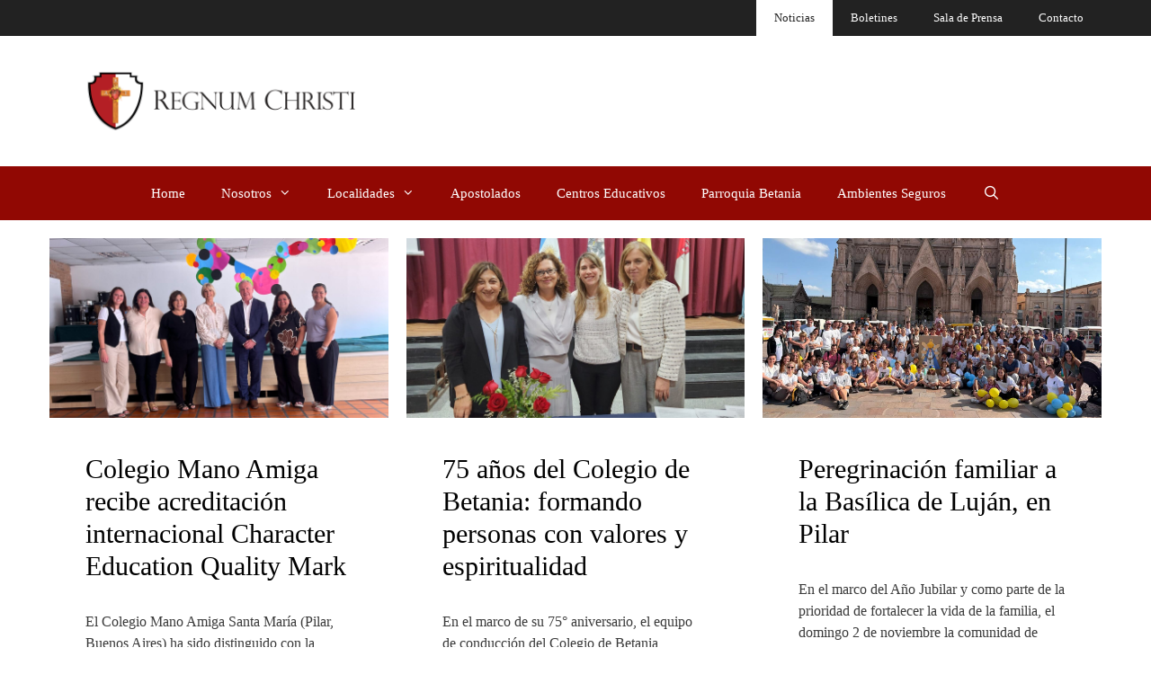

--- FILE ---
content_type: text/html; charset=UTF-8
request_url: https://www.regnumchristi.ar/noticias/
body_size: 15693
content:
<!DOCTYPE html>
<html lang="es">
<head>
	<meta charset="UTF-8">
	<title>Noticias &#8211; RC Argentina</title>
<meta name='robots' content='max-image-preview:large' />
<meta name="viewport" content="width=device-width, initial-scale=1"><link rel='dns-prefetch' href='//challenges.cloudflare.com' />
<link rel='dns-prefetch' href='//www.googletagmanager.com' />
<link rel="alternate" type="application/rss+xml" title="RC Argentina &raquo; Feed" href="https://www.regnumchristi.ar/feed/" />
<link rel="alternate" type="application/rss+xml" title="RC Argentina &raquo; Feed de los comentarios" href="https://www.regnumchristi.ar/comments/feed/" />
<link rel="alternate" type="text/calendar" title="RC Argentina &raquo; iCal Feed" href="https://www.regnumchristi.ar/eventos/?ical=1" />
<style id='wp-img-auto-sizes-contain-inline-css'>
img:is([sizes=auto i],[sizes^="auto," i]){contain-intrinsic-size:3000px 1500px}
/*# sourceURL=wp-img-auto-sizes-contain-inline-css */
</style>
<style id='wp-emoji-styles-inline-css'>

	img.wp-smiley, img.emoji {
		display: inline !important;
		border: none !important;
		box-shadow: none !important;
		height: 1em !important;
		width: 1em !important;
		margin: 0 0.07em !important;
		vertical-align: -0.1em !important;
		background: none !important;
		padding: 0 !important;
	}
/*# sourceURL=wp-emoji-styles-inline-css */
</style>
<link rel='stylesheet' id='wp-block-library-css' href='https://www.regnumchristi.ar/wp-includes/css/dist/block-library/style.min.css?ver=6.9' media='all' />
<style id='wp-block-heading-inline-css'>
h1:where(.wp-block-heading).has-background,h2:where(.wp-block-heading).has-background,h3:where(.wp-block-heading).has-background,h4:where(.wp-block-heading).has-background,h5:where(.wp-block-heading).has-background,h6:where(.wp-block-heading).has-background{padding:1.25em 2.375em}h1.has-text-align-left[style*=writing-mode]:where([style*=vertical-lr]),h1.has-text-align-right[style*=writing-mode]:where([style*=vertical-rl]),h2.has-text-align-left[style*=writing-mode]:where([style*=vertical-lr]),h2.has-text-align-right[style*=writing-mode]:where([style*=vertical-rl]),h3.has-text-align-left[style*=writing-mode]:where([style*=vertical-lr]),h3.has-text-align-right[style*=writing-mode]:where([style*=vertical-rl]),h4.has-text-align-left[style*=writing-mode]:where([style*=vertical-lr]),h4.has-text-align-right[style*=writing-mode]:where([style*=vertical-rl]),h5.has-text-align-left[style*=writing-mode]:where([style*=vertical-lr]),h5.has-text-align-right[style*=writing-mode]:where([style*=vertical-rl]),h6.has-text-align-left[style*=writing-mode]:where([style*=vertical-lr]),h6.has-text-align-right[style*=writing-mode]:where([style*=vertical-rl]){rotate:180deg}
/*# sourceURL=https://www.regnumchristi.ar/wp-includes/blocks/heading/style.min.css */
</style>
<style id='wp-block-paragraph-inline-css'>
.is-small-text{font-size:.875em}.is-regular-text{font-size:1em}.is-large-text{font-size:2.25em}.is-larger-text{font-size:3em}.has-drop-cap:not(:focus):first-letter{float:left;font-size:8.4em;font-style:normal;font-weight:100;line-height:.68;margin:.05em .1em 0 0;text-transform:uppercase}body.rtl .has-drop-cap:not(:focus):first-letter{float:none;margin-left:.1em}p.has-drop-cap.has-background{overflow:hidden}:root :where(p.has-background){padding:1.25em 2.375em}:where(p.has-text-color:not(.has-link-color)) a{color:inherit}p.has-text-align-left[style*="writing-mode:vertical-lr"],p.has-text-align-right[style*="writing-mode:vertical-rl"]{rotate:180deg}
/*# sourceURL=https://www.regnumchristi.ar/wp-includes/blocks/paragraph/style.min.css */
</style>
<style id='wp-block-quote-inline-css'>
.wp-block-quote{box-sizing:border-box;overflow-wrap:break-word}.wp-block-quote.is-large:where(:not(.is-style-plain)),.wp-block-quote.is-style-large:where(:not(.is-style-plain)){margin-bottom:1em;padding:0 1em}.wp-block-quote.is-large:where(:not(.is-style-plain)) p,.wp-block-quote.is-style-large:where(:not(.is-style-plain)) p{font-size:1.5em;font-style:italic;line-height:1.6}.wp-block-quote.is-large:where(:not(.is-style-plain)) cite,.wp-block-quote.is-large:where(:not(.is-style-plain)) footer,.wp-block-quote.is-style-large:where(:not(.is-style-plain)) cite,.wp-block-quote.is-style-large:where(:not(.is-style-plain)) footer{font-size:1.125em;text-align:right}.wp-block-quote>cite{display:block}
/*# sourceURL=https://www.regnumchristi.ar/wp-includes/blocks/quote/style.min.css */
</style>
<style id='global-styles-inline-css'>
:root{--wp--preset--aspect-ratio--square: 1;--wp--preset--aspect-ratio--4-3: 4/3;--wp--preset--aspect-ratio--3-4: 3/4;--wp--preset--aspect-ratio--3-2: 3/2;--wp--preset--aspect-ratio--2-3: 2/3;--wp--preset--aspect-ratio--16-9: 16/9;--wp--preset--aspect-ratio--9-16: 9/16;--wp--preset--color--black: #000000;--wp--preset--color--cyan-bluish-gray: #abb8c3;--wp--preset--color--white: #ffffff;--wp--preset--color--pale-pink: #f78da7;--wp--preset--color--vivid-red: #cf2e2e;--wp--preset--color--luminous-vivid-orange: #ff6900;--wp--preset--color--luminous-vivid-amber: #fcb900;--wp--preset--color--light-green-cyan: #7bdcb5;--wp--preset--color--vivid-green-cyan: #00d084;--wp--preset--color--pale-cyan-blue: #8ed1fc;--wp--preset--color--vivid-cyan-blue: #0693e3;--wp--preset--color--vivid-purple: #9b51e0;--wp--preset--color--contrast: var(--contrast);--wp--preset--color--contrast-2: var(--contrast-2);--wp--preset--color--contrast-3: var(--contrast-3);--wp--preset--color--base: var(--base);--wp--preset--color--base-2: var(--base-2);--wp--preset--color--base-3: var(--base-3);--wp--preset--color--accent: var(--accent);--wp--preset--gradient--vivid-cyan-blue-to-vivid-purple: linear-gradient(135deg,rgb(6,147,227) 0%,rgb(155,81,224) 100%);--wp--preset--gradient--light-green-cyan-to-vivid-green-cyan: linear-gradient(135deg,rgb(122,220,180) 0%,rgb(0,208,130) 100%);--wp--preset--gradient--luminous-vivid-amber-to-luminous-vivid-orange: linear-gradient(135deg,rgb(252,185,0) 0%,rgb(255,105,0) 100%);--wp--preset--gradient--luminous-vivid-orange-to-vivid-red: linear-gradient(135deg,rgb(255,105,0) 0%,rgb(207,46,46) 100%);--wp--preset--gradient--very-light-gray-to-cyan-bluish-gray: linear-gradient(135deg,rgb(238,238,238) 0%,rgb(169,184,195) 100%);--wp--preset--gradient--cool-to-warm-spectrum: linear-gradient(135deg,rgb(74,234,220) 0%,rgb(151,120,209) 20%,rgb(207,42,186) 40%,rgb(238,44,130) 60%,rgb(251,105,98) 80%,rgb(254,248,76) 100%);--wp--preset--gradient--blush-light-purple: linear-gradient(135deg,rgb(255,206,236) 0%,rgb(152,150,240) 100%);--wp--preset--gradient--blush-bordeaux: linear-gradient(135deg,rgb(254,205,165) 0%,rgb(254,45,45) 50%,rgb(107,0,62) 100%);--wp--preset--gradient--luminous-dusk: linear-gradient(135deg,rgb(255,203,112) 0%,rgb(199,81,192) 50%,rgb(65,88,208) 100%);--wp--preset--gradient--pale-ocean: linear-gradient(135deg,rgb(255,245,203) 0%,rgb(182,227,212) 50%,rgb(51,167,181) 100%);--wp--preset--gradient--electric-grass: linear-gradient(135deg,rgb(202,248,128) 0%,rgb(113,206,126) 100%);--wp--preset--gradient--midnight: linear-gradient(135deg,rgb(2,3,129) 0%,rgb(40,116,252) 100%);--wp--preset--font-size--small: 13px;--wp--preset--font-size--medium: 20px;--wp--preset--font-size--large: 36px;--wp--preset--font-size--x-large: 42px;--wp--preset--spacing--20: 0.44rem;--wp--preset--spacing--30: 0.67rem;--wp--preset--spacing--40: 1rem;--wp--preset--spacing--50: 1.5rem;--wp--preset--spacing--60: 2.25rem;--wp--preset--spacing--70: 3.38rem;--wp--preset--spacing--80: 5.06rem;--wp--preset--shadow--natural: 6px 6px 9px rgba(0, 0, 0, 0.2);--wp--preset--shadow--deep: 12px 12px 50px rgba(0, 0, 0, 0.4);--wp--preset--shadow--sharp: 6px 6px 0px rgba(0, 0, 0, 0.2);--wp--preset--shadow--outlined: 6px 6px 0px -3px rgb(255, 255, 255), 6px 6px rgb(0, 0, 0);--wp--preset--shadow--crisp: 6px 6px 0px rgb(0, 0, 0);}:where(.is-layout-flex){gap: 0.5em;}:where(.is-layout-grid){gap: 0.5em;}body .is-layout-flex{display: flex;}.is-layout-flex{flex-wrap: wrap;align-items: center;}.is-layout-flex > :is(*, div){margin: 0;}body .is-layout-grid{display: grid;}.is-layout-grid > :is(*, div){margin: 0;}:where(.wp-block-columns.is-layout-flex){gap: 2em;}:where(.wp-block-columns.is-layout-grid){gap: 2em;}:where(.wp-block-post-template.is-layout-flex){gap: 1.25em;}:where(.wp-block-post-template.is-layout-grid){gap: 1.25em;}.has-black-color{color: var(--wp--preset--color--black) !important;}.has-cyan-bluish-gray-color{color: var(--wp--preset--color--cyan-bluish-gray) !important;}.has-white-color{color: var(--wp--preset--color--white) !important;}.has-pale-pink-color{color: var(--wp--preset--color--pale-pink) !important;}.has-vivid-red-color{color: var(--wp--preset--color--vivid-red) !important;}.has-luminous-vivid-orange-color{color: var(--wp--preset--color--luminous-vivid-orange) !important;}.has-luminous-vivid-amber-color{color: var(--wp--preset--color--luminous-vivid-amber) !important;}.has-light-green-cyan-color{color: var(--wp--preset--color--light-green-cyan) !important;}.has-vivid-green-cyan-color{color: var(--wp--preset--color--vivid-green-cyan) !important;}.has-pale-cyan-blue-color{color: var(--wp--preset--color--pale-cyan-blue) !important;}.has-vivid-cyan-blue-color{color: var(--wp--preset--color--vivid-cyan-blue) !important;}.has-vivid-purple-color{color: var(--wp--preset--color--vivid-purple) !important;}.has-black-background-color{background-color: var(--wp--preset--color--black) !important;}.has-cyan-bluish-gray-background-color{background-color: var(--wp--preset--color--cyan-bluish-gray) !important;}.has-white-background-color{background-color: var(--wp--preset--color--white) !important;}.has-pale-pink-background-color{background-color: var(--wp--preset--color--pale-pink) !important;}.has-vivid-red-background-color{background-color: var(--wp--preset--color--vivid-red) !important;}.has-luminous-vivid-orange-background-color{background-color: var(--wp--preset--color--luminous-vivid-orange) !important;}.has-luminous-vivid-amber-background-color{background-color: var(--wp--preset--color--luminous-vivid-amber) !important;}.has-light-green-cyan-background-color{background-color: var(--wp--preset--color--light-green-cyan) !important;}.has-vivid-green-cyan-background-color{background-color: var(--wp--preset--color--vivid-green-cyan) !important;}.has-pale-cyan-blue-background-color{background-color: var(--wp--preset--color--pale-cyan-blue) !important;}.has-vivid-cyan-blue-background-color{background-color: var(--wp--preset--color--vivid-cyan-blue) !important;}.has-vivid-purple-background-color{background-color: var(--wp--preset--color--vivid-purple) !important;}.has-black-border-color{border-color: var(--wp--preset--color--black) !important;}.has-cyan-bluish-gray-border-color{border-color: var(--wp--preset--color--cyan-bluish-gray) !important;}.has-white-border-color{border-color: var(--wp--preset--color--white) !important;}.has-pale-pink-border-color{border-color: var(--wp--preset--color--pale-pink) !important;}.has-vivid-red-border-color{border-color: var(--wp--preset--color--vivid-red) !important;}.has-luminous-vivid-orange-border-color{border-color: var(--wp--preset--color--luminous-vivid-orange) !important;}.has-luminous-vivid-amber-border-color{border-color: var(--wp--preset--color--luminous-vivid-amber) !important;}.has-light-green-cyan-border-color{border-color: var(--wp--preset--color--light-green-cyan) !important;}.has-vivid-green-cyan-border-color{border-color: var(--wp--preset--color--vivid-green-cyan) !important;}.has-pale-cyan-blue-border-color{border-color: var(--wp--preset--color--pale-cyan-blue) !important;}.has-vivid-cyan-blue-border-color{border-color: var(--wp--preset--color--vivid-cyan-blue) !important;}.has-vivid-purple-border-color{border-color: var(--wp--preset--color--vivid-purple) !important;}.has-vivid-cyan-blue-to-vivid-purple-gradient-background{background: var(--wp--preset--gradient--vivid-cyan-blue-to-vivid-purple) !important;}.has-light-green-cyan-to-vivid-green-cyan-gradient-background{background: var(--wp--preset--gradient--light-green-cyan-to-vivid-green-cyan) !important;}.has-luminous-vivid-amber-to-luminous-vivid-orange-gradient-background{background: var(--wp--preset--gradient--luminous-vivid-amber-to-luminous-vivid-orange) !important;}.has-luminous-vivid-orange-to-vivid-red-gradient-background{background: var(--wp--preset--gradient--luminous-vivid-orange-to-vivid-red) !important;}.has-very-light-gray-to-cyan-bluish-gray-gradient-background{background: var(--wp--preset--gradient--very-light-gray-to-cyan-bluish-gray) !important;}.has-cool-to-warm-spectrum-gradient-background{background: var(--wp--preset--gradient--cool-to-warm-spectrum) !important;}.has-blush-light-purple-gradient-background{background: var(--wp--preset--gradient--blush-light-purple) !important;}.has-blush-bordeaux-gradient-background{background: var(--wp--preset--gradient--blush-bordeaux) !important;}.has-luminous-dusk-gradient-background{background: var(--wp--preset--gradient--luminous-dusk) !important;}.has-pale-ocean-gradient-background{background: var(--wp--preset--gradient--pale-ocean) !important;}.has-electric-grass-gradient-background{background: var(--wp--preset--gradient--electric-grass) !important;}.has-midnight-gradient-background{background: var(--wp--preset--gradient--midnight) !important;}.has-small-font-size{font-size: var(--wp--preset--font-size--small) !important;}.has-medium-font-size{font-size: var(--wp--preset--font-size--medium) !important;}.has-large-font-size{font-size: var(--wp--preset--font-size--large) !important;}.has-x-large-font-size{font-size: var(--wp--preset--font-size--x-large) !important;}
/*# sourceURL=global-styles-inline-css */
</style>
<style id='core-block-supports-inline-css'>
.wp-elements-8788d763a5c7af2c1ef2dc05b9f1f679 a:where(:not(.wp-element-button)){color:var(--wp--preset--color--base-3);}.wp-elements-a7ab0437ea408bcf016166b3923bb923 a:where(:not(.wp-element-button)){color:var(--wp--preset--color--base-3);}
/*# sourceURL=core-block-supports-inline-css */
</style>

<style id='classic-theme-styles-inline-css'>
/*! This file is auto-generated */
.wp-block-button__link{color:#fff;background-color:#32373c;border-radius:9999px;box-shadow:none;text-decoration:none;padding:calc(.667em + 2px) calc(1.333em + 2px);font-size:1.125em}.wp-block-file__button{background:#32373c;color:#fff;text-decoration:none}
/*# sourceURL=/wp-includes/css/classic-themes.min.css */
</style>
<link rel='stylesheet' id='contact-form-7-css' href='https://www.regnumchristi.ar/wp-content/plugins/contact-form-7/includes/css/styles.css?ver=6.1.4' media='all' />
<link rel='stylesheet' id='generate-style-css' href='https://www.regnumchristi.ar/wp-content/themes/generatepress/assets/css/all.min.css?ver=3.6.1' media='all' />
<style id='generate-style-inline-css'>
.no-featured-image-padding .post-image {margin-left:-40px;margin-right:-40px;}.post-image-above-header .no-featured-image-padding .inside-article .post-image {margin-top:-40px;}@media (max-width:768px){.no-featured-image-padding .post-image {margin-left:-30px;margin-right:-30px;}.post-image-above-header .no-featured-image-padding .inside-article .post-image {margin-top:-30px;}}.resize-featured-image .post-image img {height: 200px;-o-object-fit: cover;object-fit: cover;}
.generate-columns {margin-bottom: 20px;padding-left: 20px;}.generate-columns-container {margin-left: -20px;}.page-header {margin-bottom: 20px;margin-left: 20px}.generate-columns-container > .paging-navigation {margin-left: 20px;}
body{background-color:#ffffff;color:#3a3a3a;}a{color:#000000;}a:hover, a:focus, a:active{color:#000000;}body .grid-container{max-width:1170px;}.wp-block-group__inner-container{max-width:1170px;margin-left:auto;margin-right:auto;}.generate-back-to-top{font-size:20px;border-radius:3px;position:fixed;bottom:30px;right:30px;line-height:40px;width:40px;text-align:center;z-index:10;transition:opacity 300ms ease-in-out;opacity:0.1;transform:translateY(1000px);}.generate-back-to-top__show{opacity:1;transform:translateY(0);}.navigation-search{position:absolute;left:-99999px;pointer-events:none;visibility:hidden;z-index:20;width:100%;top:0;transition:opacity 100ms ease-in-out;opacity:0;}.navigation-search.nav-search-active{left:0;right:0;pointer-events:auto;visibility:visible;opacity:1;}.navigation-search input[type="search"]{outline:0;border:0;vertical-align:bottom;line-height:1;opacity:0.9;width:100%;z-index:20;border-radius:0;-webkit-appearance:none;height:60px;}.navigation-search input::-ms-clear{display:none;width:0;height:0;}.navigation-search input::-ms-reveal{display:none;width:0;height:0;}.navigation-search input::-webkit-search-decoration, .navigation-search input::-webkit-search-cancel-button, .navigation-search input::-webkit-search-results-button, .navigation-search input::-webkit-search-results-decoration{display:none;}.main-navigation li.search-item{z-index:21;}li.search-item.active{transition:opacity 100ms ease-in-out;}.nav-left-sidebar .main-navigation li.search-item.active,.nav-right-sidebar .main-navigation li.search-item.active{width:auto;display:inline-block;float:right;}.gen-sidebar-nav .navigation-search{top:auto;bottom:0;}:root{--contrast:#222222;--contrast-2:#575760;--contrast-3:#b2b2be;--base:#f0f0f0;--base-2:#f7f8f9;--base-3:#ffffff;--accent:#1e73be;}:root .has-contrast-color{color:var(--contrast);}:root .has-contrast-background-color{background-color:var(--contrast);}:root .has-contrast-2-color{color:var(--contrast-2);}:root .has-contrast-2-background-color{background-color:var(--contrast-2);}:root .has-contrast-3-color{color:var(--contrast-3);}:root .has-contrast-3-background-color{background-color:var(--contrast-3);}:root .has-base-color{color:var(--base);}:root .has-base-background-color{background-color:var(--base);}:root .has-base-2-color{color:var(--base-2);}:root .has-base-2-background-color{background-color:var(--base-2);}:root .has-base-3-color{color:var(--base-3);}:root .has-base-3-background-color{background-color:var(--base-3);}:root .has-accent-color{color:var(--accent);}:root .has-accent-background-color{background-color:var(--accent);}body, button, input, select, textarea{font-family:Georgia, Times New Roman, Times, serif;font-size:16px;}body{line-height:1.5;}.entry-content > [class*="wp-block-"]:not(:last-child):not(.wp-block-heading){margin-bottom:1.5em;}.main-title{font-family:Arial, Helvetica, sans-serif;font-size:45px;}.main-navigation .main-nav ul ul li a{font-size:14px;}.sidebar .widget, .footer-widgets .widget{font-size:17px;}h1{font-weight:bold;font-size:40px;}h2{font-weight:300;font-size:30px;}h3{font-weight:bold;font-size:20px;}h4{font-size:inherit;}h5{font-size:inherit;}@media (max-width:768px){.main-title{font-size:20px;}h1{font-size:30px;}h2{font-size:25px;}}.top-bar{background-color:#636363;color:#ffffff;}.top-bar a{color:#ffffff;}.top-bar a:hover{color:#303030;}.site-header{background-color:#ffffff;color:#3a3a3a;}.site-header a{color:#3a3a3a;}.main-title a,.main-title a:hover{color:#3a3a3a;}.site-description{color:#757575;}.main-navigation,.main-navigation ul ul{background-color:#910803;}.main-navigation .main-nav ul li a, .main-navigation .menu-toggle, .main-navigation .menu-bar-items{color:#ffffff;}.main-navigation .main-nav ul li:not([class*="current-menu-"]):hover > a, .main-navigation .main-nav ul li:not([class*="current-menu-"]):focus > a, .main-navigation .main-nav ul li.sfHover:not([class*="current-menu-"]) > a, .main-navigation .menu-bar-item:hover > a, .main-navigation .menu-bar-item.sfHover > a{color:#ffffff;background-color:#750803;}button.menu-toggle:hover,button.menu-toggle:focus,.main-navigation .mobile-bar-items a,.main-navigation .mobile-bar-items a:hover,.main-navigation .mobile-bar-items a:focus{color:#ffffff;}.main-navigation .main-nav ul li[class*="current-menu-"] > a{color:#ffffff;background-color:#750803;}.navigation-search input[type="search"],.navigation-search input[type="search"]:active, .navigation-search input[type="search"]:focus, .main-navigation .main-nav ul li.search-item.active > a, .main-navigation .menu-bar-items .search-item.active > a{color:#ffffff;background-color:#750803;}.main-navigation ul ul{background-color:#3f3f3f;}.main-navigation .main-nav ul ul li a{color:#ffffff;}.main-navigation .main-nav ul ul li:not([class*="current-menu-"]):hover > a,.main-navigation .main-nav ul ul li:not([class*="current-menu-"]):focus > a, .main-navigation .main-nav ul ul li.sfHover:not([class*="current-menu-"]) > a{color:#ffffff;background-color:#4f4f4f;}.main-navigation .main-nav ul ul li[class*="current-menu-"] > a{color:#ffffff;background-color:#4f4f4f;}.separate-containers .inside-article, .separate-containers .comments-area, .separate-containers .page-header, .one-container .container, .separate-containers .paging-navigation, .inside-page-header{background-color:#ffffff;}.entry-meta{color:#595959;}.entry-meta a{color:#595959;}.entry-meta a:hover{color:#1e73be;}.sidebar .widget{background-color:#ffffff;}.sidebar .widget .widget-title{color:#000000;}.footer-widgets{background-color:#ffffff;}.footer-widgets .widget-title{color:#000000;}.site-info{color:#ffffff;background-color:#222222;}.site-info a{color:#ffffff;}.site-info a:hover{color:#606060;}.footer-bar .widget_nav_menu .current-menu-item a{color:#606060;}input[type="text"],input[type="email"],input[type="url"],input[type="password"],input[type="search"],input[type="tel"],input[type="number"],textarea,select{color:#666666;background-color:#fafafa;border-color:#cccccc;}input[type="text"]:focus,input[type="email"]:focus,input[type="url"]:focus,input[type="password"]:focus,input[type="search"]:focus,input[type="tel"]:focus,input[type="number"]:focus,textarea:focus,select:focus{color:#666666;background-color:#ffffff;border-color:#bfbfbf;}button,html input[type="button"],input[type="reset"],input[type="submit"],a.button,a.wp-block-button__link:not(.has-background){color:#ffffff;background-color:#666666;}button:hover,html input[type="button"]:hover,input[type="reset"]:hover,input[type="submit"]:hover,a.button:hover,button:focus,html input[type="button"]:focus,input[type="reset"]:focus,input[type="submit"]:focus,a.button:focus,a.wp-block-button__link:not(.has-background):active,a.wp-block-button__link:not(.has-background):focus,a.wp-block-button__link:not(.has-background):hover{color:#ffffff;background-color:#3f3f3f;}a.generate-back-to-top{background-color:rgba( 0,0,0,0.4 );color:#ffffff;}a.generate-back-to-top:hover,a.generate-back-to-top:focus{background-color:rgba( 0,0,0,0.6 );color:#ffffff;}:root{--gp-search-modal-bg-color:var(--base-3);--gp-search-modal-text-color:var(--contrast);--gp-search-modal-overlay-bg-color:rgba(0,0,0,0.2);}@media (max-width: 1041px){.main-navigation .menu-bar-item:hover > a, .main-navigation .menu-bar-item.sfHover > a{background:none;color:#ffffff;}}.inside-top-bar{padding:10px;}.inside-header{padding:40px;}.site-main .wp-block-group__inner-container{padding:40px;}.entry-content .alignwide, body:not(.no-sidebar) .entry-content .alignfull{margin-left:-40px;width:calc(100% + 80px);max-width:calc(100% + 80px);}.rtl .menu-item-has-children .dropdown-menu-toggle{padding-left:20px;}.rtl .main-navigation .main-nav ul li.menu-item-has-children > a{padding-right:20px;}.site-info{padding:20px;}@media (max-width:768px){.separate-containers .inside-article, .separate-containers .comments-area, .separate-containers .page-header, .separate-containers .paging-navigation, .one-container .site-content, .inside-page-header{padding:30px;}.site-main .wp-block-group__inner-container{padding:30px;}.site-info{padding-right:10px;padding-left:10px;}.entry-content .alignwide, body:not(.no-sidebar) .entry-content .alignfull{margin-left:-30px;width:calc(100% + 60px);max-width:calc(100% + 60px);}}.one-container .sidebar .widget{padding:0px;}/* End cached CSS */@media (max-width: 1041px){.main-navigation .menu-toggle,.main-navigation .mobile-bar-items,.sidebar-nav-mobile:not(#sticky-placeholder){display:block;}.main-navigation ul,.gen-sidebar-nav{display:none;}[class*="nav-float-"] .site-header .inside-header > *{float:none;clear:both;}}
.dynamic-author-image-rounded{border-radius:100%;}.dynamic-featured-image, .dynamic-author-image{vertical-align:middle;}.one-container.blog .dynamic-content-template:not(:last-child), .one-container.archive .dynamic-content-template:not(:last-child){padding-bottom:0px;}.dynamic-entry-excerpt > p:last-child{margin-bottom:0px;}
.main-navigation .main-nav ul li a,.menu-toggle,.main-navigation .mobile-bar-items a{transition: line-height 300ms ease}.main-navigation.toggled .main-nav > ul{background-color: #910803}
.navigation-branding .main-title{font-weight:bold;text-transform:none;font-size:45px;font-family:Arial, Helvetica, sans-serif;}@media (max-width: 1041px){.navigation-branding .main-title{font-size:20px;}}
/*# sourceURL=generate-style-inline-css */
</style>
<link rel='stylesheet' id='generate-font-icons-css' href='https://www.regnumchristi.ar/wp-content/themes/generatepress/assets/css/components/font-icons.min.css?ver=3.6.1' media='all' />
<link rel='stylesheet' id='generate-child-css' href='https://www.regnumchristi.ar/wp-content/themes/generatepress_child/style.css?ver=1630521435' media='all' />
<style id='generateblocks-inline-css'>
.gb-block-image-5e6b375f{text-align:center;}.gb-image-5e6b375f{vertical-align:middle;}.gb-block-image-efaabd2a{text-align:center;}.gb-image-efaabd2a{vertical-align:middle;}.gb-block-image-7ec4c41e{text-align:center;}.gb-image-7ec4c41e{vertical-align:middle;}:root{--gb-container-width:1170px;}.gb-container .wp-block-image img{vertical-align:middle;}.gb-grid-wrapper .wp-block-image{margin-bottom:0;}.gb-highlight{background:none;}.gb-shape{line-height:0;}.gb-container-link{position:absolute;top:0;right:0;bottom:0;left:0;z-index:99;}
/*# sourceURL=generateblocks-inline-css */
</style>
<link rel='stylesheet' id='generate-blog-css' href='https://www.regnumchristi.ar/wp-content/plugins/gp-premium/blog/functions/css/style.min.css?ver=2.5.5' media='all' />
<link rel='stylesheet' id='generate-secondary-nav-css' href='https://www.regnumchristi.ar/wp-content/plugins/gp-premium/secondary-nav/functions/css/style.min.css?ver=2.5.5' media='all' />
<style id='generate-secondary-nav-inline-css'>
.secondary-navigation{background-color:#222222;}.secondary-navigation .main-nav ul li a,.secondary-navigation .menu-toggle,.secondary-menu-bar-items .menu-bar-item > a{color:#ffffff;}.secondary-navigation .secondary-menu-bar-items{color:#ffffff;}button.secondary-menu-toggle:hover,button.secondary-menu-toggle:focus{color:#ffffff;}.widget-area .secondary-navigation{margin-bottom:20px;}.secondary-navigation ul ul{background-color:#303030;top:auto;}.secondary-navigation .main-nav ul ul li a{color:#ffffff;}.secondary-navigation .main-nav ul li:not([class*="current-menu-"]):hover > a, .secondary-navigation .main-nav ul li:not([class*="current-menu-"]):focus > a, .secondary-navigation .main-nav ul li.sfHover:not([class*="current-menu-"]) > a, .secondary-menu-bar-items .menu-bar-item:hover > a{color:#ffffff;background-color:#303030;}.secondary-navigation .main-nav ul ul li:not([class*="current-menu-"]):hover > a,.secondary-navigation .main-nav ul ul li:not([class*="current-menu-"]):focus > a,.secondary-navigation .main-nav ul ul li.sfHover:not([class*="current-menu-"]) > a{color:#ffffff;background-color:#474747;}.secondary-navigation .main-nav ul li[class*="current-menu-"] > a{color:#222222;background-color:#ffffff;}.secondary-navigation .main-nav ul ul li[class*="current-menu-"] > a{color:#ffffff;background-color:#474747;}@media (max-width: 1041px) {.secondary-menu-bar-items .menu-bar-item:hover > a{background: none;color: #ffffff;}}
/*# sourceURL=generate-secondary-nav-inline-css */
</style>
<link rel='stylesheet' id='generate-secondary-nav-mobile-css' href='https://www.regnumchristi.ar/wp-content/plugins/gp-premium/secondary-nav/functions/css/style-mobile.min.css?ver=2.5.5' media='all' />
<link rel='stylesheet' id='generate-sticky-css' href='https://www.regnumchristi.ar/wp-content/plugins/gp-premium/menu-plus/functions/css/sticky.min.css?ver=2.5.5' media='all' />
<link rel='stylesheet' id='generate-navigation-branding-css' href='https://www.regnumchristi.ar/wp-content/plugins/gp-premium/menu-plus/functions/css/navigation-branding.min.css?ver=2.5.5' media='all' />
<style id='generate-navigation-branding-inline-css'>
@media (max-width: 1041px){.site-header, #site-navigation, #sticky-navigation{display:none !important;opacity:0.0;}#mobile-header{display:block !important;width:100% !important;}#mobile-header .main-nav > ul{display:none;}#mobile-header.toggled .main-nav > ul, #mobile-header .menu-toggle, #mobile-header .mobile-bar-items{display:block;}#mobile-header .main-nav{-ms-flex:0 0 100%;flex:0 0 100%;-webkit-box-ordinal-group:5;-ms-flex-order:4;order:4;}}.navigation-branding img, .site-logo.mobile-header-logo img{height:60px;width:auto;}.navigation-branding .main-title{line-height:60px;}@media (max-width: 1180px){#site-navigation .navigation-branding, #sticky-navigation .navigation-branding{margin-left:10px;}}@media (max-width: 1041px){.main-navigation:not(.slideout-navigation) .main-nav{-ms-flex:0 0 100%;flex:0 0 100%;}.main-navigation:not(.slideout-navigation) .inside-navigation{-ms-flex-wrap:wrap;flex-wrap:wrap;display:-webkit-box;display:-ms-flexbox;display:flex;}.nav-aligned-center .navigation-branding, .nav-aligned-left .navigation-branding{margin-right:auto;}.nav-aligned-center  .main-navigation.has-branding:not(.slideout-navigation) .inside-navigation .main-nav,.nav-aligned-center  .main-navigation.has-sticky-branding.navigation-stick .inside-navigation .main-nav,.nav-aligned-left  .main-navigation.has-branding:not(.slideout-navigation) .inside-navigation .main-nav,.nav-aligned-left  .main-navigation.has-sticky-branding.navigation-stick .inside-navigation .main-nav{margin-right:0px;}}
/*# sourceURL=generate-navigation-branding-inline-css */
</style>
<script src="https://www.regnumchristi.ar/wp-includes/js/jquery/jquery.min.js?ver=3.7.1" id="jquery-core-js"></script>

<!-- Fragmento de código de la etiqueta de Google (gtag.js) añadida por Site Kit -->
<!-- Fragmento de código de Google Analytics añadido por Site Kit -->
<script src="https://www.googletagmanager.com/gtag/js?id=G-0ZVRBMQMJ2" id="google_gtagjs-js" async></script>
<script id="google_gtagjs-js-after">
window.dataLayer = window.dataLayer || [];function gtag(){dataLayer.push(arguments);}
gtag("set","linker",{"domains":["www.regnumchristi.ar"]});
gtag("js", new Date());
gtag("set", "developer_id.dZTNiMT", true);
gtag("config", "G-0ZVRBMQMJ2");
//# sourceURL=google_gtagjs-js-after
</script>
<link rel="https://api.w.org/" href="https://www.regnumchristi.ar/wp-json/" /><link rel="EditURI" type="application/rsd+xml" title="RSD" href="https://www.regnumchristi.ar/xmlrpc.php?rsd" />
<meta name="generator" content="WordPress 6.9" />
<meta name="generator" content="Site Kit by Google 1.168.0" /><meta name="tec-api-version" content="v1"><meta name="tec-api-origin" content="https://www.regnumchristi.ar"><link rel="alternate" href="https://www.regnumchristi.ar/wp-json/tribe/events/v1/" /><style>.recentcomments a{display:inline !important;padding:0 !important;margin:0 !important;}</style><script src="https://kit.fontawesome.com/7fc2b3b68e.js" crossorigin="anonymous"></script>


<!-- Fragmento de código de Google Tag Manager añadido por Site Kit -->
<script>
			( function( w, d, s, l, i ) {
				w[l] = w[l] || [];
				w[l].push( {'gtm.start': new Date().getTime(), event: 'gtm.js'} );
				var f = d.getElementsByTagName( s )[0],
					j = d.createElement( s ), dl = l != 'dataLayer' ? '&l=' + l : '';
				j.async = true;
				j.src = 'https://www.googletagmanager.com/gtm.js?id=' + i + dl;
				f.parentNode.insertBefore( j, f );
			} )( window, document, 'script', 'dataLayer', 'GTM-NF49LF2' );
			
</script>

<!-- Final del fragmento de código de Google Tag Manager añadido por Site Kit -->
<link rel="icon" href="https://www.regnumchristi.ar/wp-content/uploads/2020/09/cropped-favicon-32x32.png" sizes="32x32" />
<link rel="icon" href="https://www.regnumchristi.ar/wp-content/uploads/2020/09/cropped-favicon-192x192.png" sizes="192x192" />
<link rel="apple-touch-icon" href="https://www.regnumchristi.ar/wp-content/uploads/2020/09/cropped-favicon-180x180.png" />
<meta name="msapplication-TileImage" content="https://www.regnumchristi.ar/wp-content/uploads/2020/09/cropped-favicon-270x270.png" />
</head>

<body class="blog wp-custom-logo wp-embed-responsive wp-theme-generatepress wp-child-theme-generatepress_child post-image-above-header post-image-aligned-center generate-columns-activated secondary-nav-above-header secondary-nav-aligned-right sticky-menu-fade sticky-enabled both-sticky-menu mobile-header mobile-header-logo mobile-header-sticky tribe-no-js no-sidebar nav-below-header separate-containers fluid-header active-footer-widgets-1 nav-search-enabled nav-aligned-center header-aligned-left dropdown-hover" itemtype="https://schema.org/Blog" itemscope>
			<!-- Fragmento de código de Google Tag Manager (noscript) añadido por Site Kit -->
		<noscript>
			<iframe src="https://www.googletagmanager.com/ns.html?id=GTM-NF49LF2" height="0" width="0" style="display:none;visibility:hidden"></iframe>
		</noscript>
		<!-- Final del fragmento de código de Google Tag Manager (noscript) añadido por Site Kit -->
		<a class="screen-reader-text skip-link" href="#content" title="Saltar al contenido">Saltar al contenido</a>			<nav id="secondary-navigation" aria-label="Secondary" class="secondary-navigation" itemtype="https://schema.org/SiteNavigationElement" itemscope>
				<div class="inside-navigation grid-container grid-parent">
										<button class="menu-toggle secondary-menu-toggle">
						<span class="mobile-menu">Noticias y más</span>					</button>
					<div class="main-nav"><ul id="menu-menu-secundario" class=" secondary-menu sf-menu"><li id="menu-item-80" class="menu-item menu-item-type-post_type menu-item-object-page current-menu-item page_item page-item-44 current_page_item current_page_parent menu-item-80"><a href="https://www.regnumchristi.ar/noticias/" aria-current="page">Noticias</a></li>
<li id="menu-item-77" class="menu-item menu-item-type-post_type menu-item-object-page menu-item-77"><a href="https://www.regnumchristi.ar/boletines/">Boletines</a></li>
<li id="menu-item-122" class="menu-item menu-item-type-post_type menu-item-object-page menu-item-122"><a href="https://www.regnumchristi.ar/sala-de-prensa/">Sala de Prensa</a></li>
<li id="menu-item-78" class="menu-item menu-item-type-post_type menu-item-object-page menu-item-78"><a href="https://www.regnumchristi.ar/contacto/">Contacto</a></li>
</ul></div>				</div><!-- .inside-navigation -->
			</nav><!-- #secondary-navigation -->
					<header class="site-header" id="masthead" aria-label="Sitio"  itemtype="https://schema.org/WPHeader" itemscope>
			<div class="inside-header grid-container grid-parent">
				<div class="site-logo">
					<a href="https://www.regnumchristi.ar/" rel="home">
						<img  class="header-image is-logo-image" alt="RC Argentina" src="https://www.regnumchristi.ar/wp-content/uploads/2020/09/rc-logo.png" srcset="https://www.regnumchristi.ar/wp-content/uploads/2020/09/rc-logo.png 1x, https://www.regnumchristi.ar/wp-content/uploads/2020/09/rc-logo-2x.png 2x" width="300" height="65" />
					</a>
				</div>			</div>
		</header>
				<nav id="mobile-header" itemtype="https://schema.org/SiteNavigationElement" itemscope class="main-navigation mobile-header-navigation has-branding has-sticky-branding">
			<div class="inside-navigation grid-container grid-parent">
				<form method="get" class="search-form navigation-search" action="https://www.regnumchristi.ar/">
					<input type="search" class="search-field" value="" name="s" title="Buscar" />
				</form><div class="site-logo mobile-header-logo">
						<a href="https://www.regnumchristi.ar/" title="RC Argentina" rel="home">
							<img src="https://www.regnumchristi.ar/wp-content/uploads/2020/09/rc-logo-movil.png" alt="RC Argentina" class="is-logo-image" width="500" height="109" />
						</a>
					</div>		<div class="mobile-bar-items">
						<span class="search-item">
				<a aria-label="Abrir la barra de búsqueda" href="#">
									</a>
			</span>
		</div>
							<button class="menu-toggle" aria-controls="mobile-menu" aria-expanded="false">
						<span class="mobile-menu">Menú</span>					</button>
					<div id="mobile-menu" class="main-nav"><ul id="menu-menu-principal" class=" menu sf-menu"><li id="menu-item-54" class="menu-item menu-item-type-post_type menu-item-object-page menu-item-home menu-item-54"><a href="https://www.regnumchristi.ar/">Home</a></li>
<li id="menu-item-72" class="menu-item menu-item-type-custom menu-item-object-custom menu-item-has-children menu-item-72"><a href="#">Nosotros<span role="presentation" class="dropdown-menu-toggle"></span></a>
<ul class="sub-menu">
	<li id="menu-item-69" class="menu-item menu-item-type-post_type menu-item-object-page menu-item-69"><a href="https://www.regnumchristi.ar/quienes-somos/">Quienes Somos</a></li>
	<li id="menu-item-62" class="menu-item menu-item-type-post_type menu-item-object-page menu-item-62"><a href="https://www.regnumchristi.ar/espiritualidad-rc/">Espiritualidad RC</a></li>
	<li id="menu-item-65" class="menu-item menu-item-type-post_type menu-item-object-page menu-item-65"><a href="https://www.regnumchristi.ar/historia/">Historia</a></li>
	<li id="menu-item-70" class="menu-item menu-item-type-post_type menu-item-object-page menu-item-70"><a href="https://www.regnumchristi.ar/sacerdotes-legionarios/">Sacerdotes Legionarios</a></li>
	<li id="menu-item-60" class="menu-item menu-item-type-post_type menu-item-object-page menu-item-60"><a href="https://www.regnumchristi.ar/consagradas/">Consagradas</a></li>
	<li id="menu-item-1469" class="menu-item menu-item-type-custom menu-item-object-custom menu-item-1469"><a href="https://www.regnumchristi.ar/wp-content/uploads/2023/12/BROCHURE-ARGENTINA-DIGITAL-1.pdf">Brochure Institucional</a></li>
	<li id="menu-item-63" class="menu-item menu-item-type-post_type menu-item-object-page menu-item-63"><a href="https://www.regnumchristi.ar/estadisticas-19-20/">Estadísticas</a></li>
</ul>
</li>
<li id="menu-item-73" class="menu-item menu-item-type-custom menu-item-object-custom menu-item-has-children menu-item-73"><a href="#">Localidades<span role="presentation" class="dropdown-menu-toggle"></span></a>
<ul class="sub-menu">
	<li id="menu-item-58" class="menu-item menu-item-type-post_type menu-item-object-page menu-item-58"><a href="https://www.regnumchristi.ar/buenos-aires/">Buenos Aires / Pilar</a></li>
	<li id="menu-item-71" class="menu-item menu-item-type-post_type menu-item-object-page menu-item-71"><a href="https://www.regnumchristi.ar/salta/">Salta</a></li>
</ul>
</li>
<li id="menu-item-57" class="menu-item menu-item-type-post_type menu-item-object-page menu-item-57"><a href="https://www.regnumchristi.ar/apostolados/">Apostolados</a></li>
<li id="menu-item-59" class="menu-item menu-item-type-post_type menu-item-object-page menu-item-59"><a href="https://www.regnumchristi.ar/centros-educativos/">Centros Educativos</a></li>
<li id="menu-item-68" class="menu-item menu-item-type-post_type menu-item-object-page menu-item-68"><a href="https://www.regnumchristi.ar/parroquia-betania/">Parroquia Betania</a></li>
<li id="menu-item-56" class="menu-item menu-item-type-post_type menu-item-object-page menu-item-56"><a href="https://www.regnumchristi.ar/ambientes-seguros/">Ambientes Seguros</a></li>
<li class="search-item menu-item-align-right"><a aria-label="Abrir la barra de búsqueda" href="#"></a></li></ul></div>			</div><!-- .inside-navigation -->
		</nav><!-- #site-navigation -->
				<nav class="main-navigation sub-menu-right" id="site-navigation" aria-label="Principal"  itemtype="https://schema.org/SiteNavigationElement" itemscope>
			<div class="inside-navigation grid-container grid-parent">
				<form method="get" class="search-form navigation-search" action="https://www.regnumchristi.ar/">
					<input type="search" class="search-field" value="" name="s" title="Buscar" />
				</form>		<div class="mobile-bar-items">
						<span class="search-item">
				<a aria-label="Abrir la barra de búsqueda" href="#">
									</a>
			</span>
		</div>
						<button class="menu-toggle" aria-controls="primary-menu" aria-expanded="false">
					<span class="mobile-menu">Menú</span>				</button>
				<div id="primary-menu" class="main-nav"><ul id="menu-menu-principal-1" class=" menu sf-menu"><li class="menu-item menu-item-type-post_type menu-item-object-page menu-item-home menu-item-54"><a href="https://www.regnumchristi.ar/">Home</a></li>
<li class="menu-item menu-item-type-custom menu-item-object-custom menu-item-has-children menu-item-72"><a href="#">Nosotros<span role="presentation" class="dropdown-menu-toggle"></span></a>
<ul class="sub-menu">
	<li class="menu-item menu-item-type-post_type menu-item-object-page menu-item-69"><a href="https://www.regnumchristi.ar/quienes-somos/">Quienes Somos</a></li>
	<li class="menu-item menu-item-type-post_type menu-item-object-page menu-item-62"><a href="https://www.regnumchristi.ar/espiritualidad-rc/">Espiritualidad RC</a></li>
	<li class="menu-item menu-item-type-post_type menu-item-object-page menu-item-65"><a href="https://www.regnumchristi.ar/historia/">Historia</a></li>
	<li class="menu-item menu-item-type-post_type menu-item-object-page menu-item-70"><a href="https://www.regnumchristi.ar/sacerdotes-legionarios/">Sacerdotes Legionarios</a></li>
	<li class="menu-item menu-item-type-post_type menu-item-object-page menu-item-60"><a href="https://www.regnumchristi.ar/consagradas/">Consagradas</a></li>
	<li class="menu-item menu-item-type-custom menu-item-object-custom menu-item-1469"><a href="https://www.regnumchristi.ar/wp-content/uploads/2023/12/BROCHURE-ARGENTINA-DIGITAL-1.pdf">Brochure Institucional</a></li>
	<li class="menu-item menu-item-type-post_type menu-item-object-page menu-item-63"><a href="https://www.regnumchristi.ar/estadisticas-19-20/">Estadísticas</a></li>
</ul>
</li>
<li class="menu-item menu-item-type-custom menu-item-object-custom menu-item-has-children menu-item-73"><a href="#">Localidades<span role="presentation" class="dropdown-menu-toggle"></span></a>
<ul class="sub-menu">
	<li class="menu-item menu-item-type-post_type menu-item-object-page menu-item-58"><a href="https://www.regnumchristi.ar/buenos-aires/">Buenos Aires / Pilar</a></li>
	<li class="menu-item menu-item-type-post_type menu-item-object-page menu-item-71"><a href="https://www.regnumchristi.ar/salta/">Salta</a></li>
</ul>
</li>
<li class="menu-item menu-item-type-post_type menu-item-object-page menu-item-57"><a href="https://www.regnumchristi.ar/apostolados/">Apostolados</a></li>
<li class="menu-item menu-item-type-post_type menu-item-object-page menu-item-59"><a href="https://www.regnumchristi.ar/centros-educativos/">Centros Educativos</a></li>
<li class="menu-item menu-item-type-post_type menu-item-object-page menu-item-68"><a href="https://www.regnumchristi.ar/parroquia-betania/">Parroquia Betania</a></li>
<li class="menu-item menu-item-type-post_type menu-item-object-page menu-item-56"><a href="https://www.regnumchristi.ar/ambientes-seguros/">Ambientes Seguros</a></li>
<li class="search-item menu-item-align-right"><a aria-label="Abrir la barra de búsqueda" href="#"></a></li></ul></div>			</div>
		</nav>
		
	<div class="site grid-container container hfeed grid-parent" id="page">
				<div class="site-content" id="content">
			
	<div class="content-area grid-parent mobile-grid-100 grid-100 tablet-grid-100" id="primary">
		<main class="site-main" id="main">
			<div class="generate-columns-container "><article id="post-2277" class="post-2277 post type-post status-publish format-standard has-post-thumbnail hentry category-sin-categoria generate-columns tablet-grid-50 mobile-grid-100 grid-parent grid-33 no-featured-image-padding resize-featured-image" itemtype="https://schema.org/CreativeWork" itemscope>
	<div class="inside-article">
		<div class="post-image">
						
						<a href="https://www.regnumchristi.ar/colegio-mano-amiga-recibe-acreditacion-internacional-character-education-quality-mark/">
							<img width="2560" height="1374" src="https://www.regnumchristi.ar/wp-content/uploads/2025/12/visita-Gary-Lewis-1-1-scaled.jpg" class="attachment-full size-full wp-post-image" alt="" itemprop="image" decoding="async" fetchpriority="high" srcset="https://www.regnumchristi.ar/wp-content/uploads/2025/12/visita-Gary-Lewis-1-1-scaled.jpg 2560w, https://www.regnumchristi.ar/wp-content/uploads/2025/12/visita-Gary-Lewis-1-1-300x161.jpg 300w, https://www.regnumchristi.ar/wp-content/uploads/2025/12/visita-Gary-Lewis-1-1-1024x550.jpg 1024w, https://www.regnumchristi.ar/wp-content/uploads/2025/12/visita-Gary-Lewis-1-1-768x412.jpg 768w, https://www.regnumchristi.ar/wp-content/uploads/2025/12/visita-Gary-Lewis-1-1-1536x824.jpg 1536w, https://www.regnumchristi.ar/wp-content/uploads/2025/12/visita-Gary-Lewis-1-1-2048x1099.jpg 2048w" sizes="(max-width: 2560px) 100vw, 2560px" />
						</a>
					</div>			<header class="entry-header">
				<h2 class="entry-title" itemprop="headline"><a href="https://www.regnumchristi.ar/colegio-mano-amiga-recibe-acreditacion-internacional-character-education-quality-mark/" rel="bookmark">Colegio Mano Amiga recibe acreditación internacional Character Education Quality Mark</a></h2>			</header>
			
			<div class="entry-summary" itemprop="text">
				<p>El Colegio Mano Amiga Santa María (Pilar, Buenos Aires) ha sido distinguido con la acreditación&nbsp;Character Education&nbsp;Quality&nbsp;Mark, otorgada por la&nbsp;Association&nbsp;forCharacter Education&nbsp;(ACE), convirtiéndose así en el&nbsp;primer centro educativo de América Latina&nbsp;en recibir &#8230; </p>
<p class="read-more-container"><a title="Colegio Mano Amiga recibe acreditación internacional Character Education Quality Mark" class="read-more button" href="https://www.regnumchristi.ar/colegio-mano-amiga-recibe-acreditacion-internacional-character-education-quality-mark/#more-2277" aria-label="Leer más sobre Colegio Mano Amiga recibe acreditación internacional Character Education Quality Mark">Leer más</a></p>
			</div>

			</div>
</article>
<article id="post-2270" class="post-2270 post type-post status-publish format-standard has-post-thumbnail hentry category-sin-categoria generate-columns tablet-grid-50 mobile-grid-100 grid-parent grid-33 no-featured-image-padding resize-featured-image" itemtype="https://schema.org/CreativeWork" itemscope>
	<div class="inside-article">
		<div class="post-image">
						
						<a href="https://www.regnumchristi.ar/75-anos-del-colegio-de-betania-formando-personas-con-valores-y-espiritualidad/">
							<img width="1920" height="2560" src="https://www.regnumchristi.ar/wp-content/uploads/2025/12/DIRECTORAS-scaled.jpg" class="attachment-full size-full wp-post-image" alt="" itemprop="image" decoding="async" srcset="https://www.regnumchristi.ar/wp-content/uploads/2025/12/DIRECTORAS-scaled.jpg 1920w, https://www.regnumchristi.ar/wp-content/uploads/2025/12/DIRECTORAS-225x300.jpg 225w, https://www.regnumchristi.ar/wp-content/uploads/2025/12/DIRECTORAS-768x1024.jpg 768w, https://www.regnumchristi.ar/wp-content/uploads/2025/12/DIRECTORAS-1152x1536.jpg 1152w, https://www.regnumchristi.ar/wp-content/uploads/2025/12/DIRECTORAS-1536x2048.jpg 1536w" sizes="(max-width: 1920px) 100vw, 1920px" />
						</a>
					</div>			<header class="entry-header">
				<h2 class="entry-title" itemprop="headline"><a href="https://www.regnumchristi.ar/75-anos-del-colegio-de-betania-formando-personas-con-valores-y-espiritualidad/" rel="bookmark">75 años del Colegio de Betania: formando personas con valores y espiritualidad</a></h2>			</header>
			
			<div class="entry-summary" itemprop="text">
				<p>En el marco de su 75° aniversario, el equipo de conducción del Colegio de Betania reflexiona sobre los hitos más importantes de su historia, los frutos espirituales y comunitarios alcanzados, &#8230; </p>
<p class="read-more-container"><a title="75 años del Colegio de Betania: formando personas con valores y espiritualidad" class="read-more button" href="https://www.regnumchristi.ar/75-anos-del-colegio-de-betania-formando-personas-con-valores-y-espiritualidad/#more-2270" aria-label="Leer más sobre 75 años del Colegio de Betania: formando personas con valores y espiritualidad">Leer más</a></p>
			</div>

			</div>
</article>
<article id="post-2247" class="post-2247 post type-post status-publish format-standard has-post-thumbnail hentry category-sin-categoria generate-columns tablet-grid-50 mobile-grid-100 grid-parent grid-33 no-featured-image-padding resize-featured-image" itemtype="https://schema.org/CreativeWork" itemscope>
	<div class="inside-article">
		<div class="post-image">
						
						<a href="https://www.regnumchristi.ar/peregrinacion-familiar-a-la-basilica-de-lujan-en-pilar/">
							<img width="1280" height="720" src="https://www.regnumchristi.ar/wp-content/uploads/2025/12/17df184b-c3fc-4e88-8e24-46a46157ef63.jpg" class="attachment-full size-full wp-post-image" alt="" itemprop="image" decoding="async" srcset="https://www.regnumchristi.ar/wp-content/uploads/2025/12/17df184b-c3fc-4e88-8e24-46a46157ef63.jpg 1280w, https://www.regnumchristi.ar/wp-content/uploads/2025/12/17df184b-c3fc-4e88-8e24-46a46157ef63-300x169.jpg 300w, https://www.regnumchristi.ar/wp-content/uploads/2025/12/17df184b-c3fc-4e88-8e24-46a46157ef63-1024x576.jpg 1024w, https://www.regnumchristi.ar/wp-content/uploads/2025/12/17df184b-c3fc-4e88-8e24-46a46157ef63-768x432.jpg 768w" sizes="(max-width: 1280px) 100vw, 1280px" />
						</a>
					</div>			<header class="entry-header">
				<h2 class="entry-title" itemprop="headline"><a href="https://www.regnumchristi.ar/peregrinacion-familiar-a-la-basilica-de-lujan-en-pilar/" rel="bookmark">Peregrinación familiar a la Basílica de Luján, en Pilar</a></h2>			</header>
			
			<div class="entry-summary" itemprop="text">
				<p>En el marco del Año Jubilar y como parte de la prioridad de fortalecer la vida de la familia, el domingo 2 de noviembre la comunidad de Pilar realizó su &#8230; </p>
<p class="read-more-container"><a title="Peregrinación familiar a la Basílica de Luján, en Pilar" class="read-more button" href="https://www.regnumchristi.ar/peregrinacion-familiar-a-la-basilica-de-lujan-en-pilar/#more-2247" aria-label="Leer más sobre Peregrinación familiar a la Basílica de Luján, en Pilar">Leer más</a></p>
			</div>

			</div>
</article>
<article id="post-2221" class="post-2221 post type-post status-publish format-standard has-post-thumbnail hentry category-sin-categoria generate-columns tablet-grid-50 mobile-grid-100 grid-parent grid-33 no-featured-image-padding resize-featured-image" itemtype="https://schema.org/CreativeWork" itemscope>
	<div class="inside-article">
		<div class="post-image">
						
						<a href="https://www.regnumchristi.ar/triduo-de-senores-de-la-parroquia-betania-la-esperanza-que-sostiene-la-vida/">
							<img width="1600" height="1200" src="https://www.regnumchristi.ar/wp-content/uploads/2025/11/Imagen-de-WhatsApp-2025-09-22-a-las-08.48.07_ebca32fa.jpg" class="attachment-full size-full wp-post-image" alt="" itemprop="image" decoding="async" loading="lazy" srcset="https://www.regnumchristi.ar/wp-content/uploads/2025/11/Imagen-de-WhatsApp-2025-09-22-a-las-08.48.07_ebca32fa.jpg 1600w, https://www.regnumchristi.ar/wp-content/uploads/2025/11/Imagen-de-WhatsApp-2025-09-22-a-las-08.48.07_ebca32fa-300x225.jpg 300w, https://www.regnumchristi.ar/wp-content/uploads/2025/11/Imagen-de-WhatsApp-2025-09-22-a-las-08.48.07_ebca32fa-1024x768.jpg 1024w, https://www.regnumchristi.ar/wp-content/uploads/2025/11/Imagen-de-WhatsApp-2025-09-22-a-las-08.48.07_ebca32fa-768x576.jpg 768w, https://www.regnumchristi.ar/wp-content/uploads/2025/11/Imagen-de-WhatsApp-2025-09-22-a-las-08.48.07_ebca32fa-1536x1152.jpg 1536w" sizes="auto, (max-width: 1600px) 100vw, 1600px" />
						</a>
					</div>			<header class="entry-header">
				<h2 class="entry-title" itemprop="headline"><a href="https://www.regnumchristi.ar/triduo-de-senores-de-la-parroquia-betania-la-esperanza-que-sostiene-la-vida/" rel="bookmark">Triduo de Señores de la Parroquia Betania: la esperanza que sostiene la vida.</a></h2>			</header>
			
			<div class="entry-summary" itemprop="text">
				<p>Un fin de semana de encuentro, oración y comunión en la Quinta Nazareth, guiado por el P. Luis Rodrigo Núñez, LC y el P. Salvador Gómez, LC. Entre los días &#8230; </p>
<p class="read-more-container"><a title="Triduo de Señores de la Parroquia Betania: la esperanza que sostiene la vida." class="read-more button" href="https://www.regnumchristi.ar/triduo-de-senores-de-la-parroquia-betania-la-esperanza-que-sostiene-la-vida/#more-2221" aria-label="Leer más sobre Triduo de Señores de la Parroquia Betania: la esperanza que sostiene la vida.">Leer más</a></p>
			</div>

			</div>
</article>
<article id="post-2228" class="post-2228 post type-post status-publish format-standard has-post-thumbnail hentry category-sin-categoria generate-columns tablet-grid-50 mobile-grid-100 grid-parent grid-33 no-featured-image-padding resize-featured-image" itemtype="https://schema.org/CreativeWork" itemscope>
	<div class="inside-article">
		<div class="post-image">
						
						<a href="https://www.regnumchristi.ar/encuentro-de-responsables-y-formadoras-del-rc-salta/">
							<img width="1600" height="1200" src="https://www.regnumchristi.ar/wp-content/uploads/2025/11/Imagen-de-WhatsApp-2025-10-10-a-las-13.15.48_5fe59c3c.jpg" class="attachment-full size-full wp-post-image" alt="" itemprop="image" decoding="async" loading="lazy" srcset="https://www.regnumchristi.ar/wp-content/uploads/2025/11/Imagen-de-WhatsApp-2025-10-10-a-las-13.15.48_5fe59c3c.jpg 1600w, https://www.regnumchristi.ar/wp-content/uploads/2025/11/Imagen-de-WhatsApp-2025-10-10-a-las-13.15.48_5fe59c3c-300x225.jpg 300w, https://www.regnumchristi.ar/wp-content/uploads/2025/11/Imagen-de-WhatsApp-2025-10-10-a-las-13.15.48_5fe59c3c-1024x768.jpg 1024w, https://www.regnumchristi.ar/wp-content/uploads/2025/11/Imagen-de-WhatsApp-2025-10-10-a-las-13.15.48_5fe59c3c-768x576.jpg 768w, https://www.regnumchristi.ar/wp-content/uploads/2025/11/Imagen-de-WhatsApp-2025-10-10-a-las-13.15.48_5fe59c3c-1536x1152.jpg 1536w" sizes="auto, (max-width: 1600px) 100vw, 1600px" />
						</a>
					</div>			<header class="entry-header">
				<h2 class="entry-title" itemprop="headline"><a href="https://www.regnumchristi.ar/encuentro-de-responsables-y-formadoras-del-rc-salta/" rel="bookmark">Encuentro de responsables y formadoras del RC Salta.</a></h2>			</header>
			
			<div class="entry-summary" itemprop="text">
				<p>Durante los días 4 y 5 de octubre, las responsables y formadoras del Regnum Christi Salta participaron en un encuentro de convivencia en la finca El Bordo de las Lanzas, &#8230; </p>
<p class="read-more-container"><a title="Encuentro de responsables y formadoras del RC Salta." class="read-more button" href="https://www.regnumchristi.ar/encuentro-de-responsables-y-formadoras-del-rc-salta/#more-2228" aria-label="Leer más sobre Encuentro de responsables y formadoras del RC Salta.">Leer más</a></p>
			</div>

			</div>
</article>
<article id="post-2231" class="post-2231 post type-post status-publish format-standard has-post-thumbnail hentry category-sin-categoria generate-columns tablet-grid-50 mobile-grid-100 grid-parent grid-33 no-featured-image-padding resize-featured-image" itemtype="https://schema.org/CreativeWork" itemscope>
	<div class="inside-article">
		<div class="post-image">
						
						<a href="https://www.regnumchristi.ar/te-entrego-mis-manos-familias-del-rc-se-unieron-en-un-dia-de-apostolado-en-pilar/">
							<img width="1280" height="872" src="https://www.regnumchristi.ar/wp-content/uploads/2025/11/Imagen-de-WhatsApp-2025-10-28-a-las-19.54.25_28d9678d.jpg" class="attachment-full size-full wp-post-image" alt="" itemprop="image" decoding="async" loading="lazy" srcset="https://www.regnumchristi.ar/wp-content/uploads/2025/11/Imagen-de-WhatsApp-2025-10-28-a-las-19.54.25_28d9678d.jpg 1280w, https://www.regnumchristi.ar/wp-content/uploads/2025/11/Imagen-de-WhatsApp-2025-10-28-a-las-19.54.25_28d9678d-300x204.jpg 300w, https://www.regnumchristi.ar/wp-content/uploads/2025/11/Imagen-de-WhatsApp-2025-10-28-a-las-19.54.25_28d9678d-1024x698.jpg 1024w, https://www.regnumchristi.ar/wp-content/uploads/2025/11/Imagen-de-WhatsApp-2025-10-28-a-las-19.54.25_28d9678d-768x523.jpg 768w" sizes="auto, (max-width: 1280px) 100vw, 1280px" />
						</a>
					</div>			<header class="entry-header">
				<h2 class="entry-title" itemprop="headline"><a href="https://www.regnumchristi.ar/te-entrego-mis-manos-familias-del-rc-se-unieron-en-un-dia-de-apostolado-en-pilar/" rel="bookmark">“Te entrego mis manos”: familias del RC se unieron en un día de apostolado en Pilar.</a></h2>			</header>
			
			<div class="entry-summary" itemprop="text">
				<p>Con el lema “Te entrego mis manos”, un grupo de familias del Regnum Christi participó el domingo 14 de septiembre en una jornada de apostolado en el Colegio Mano Amiga, &#8230; </p>
<p class="read-more-container"><a title="“Te entrego mis manos”: familias del RC se unieron en un día de apostolado en Pilar." class="read-more button" href="https://www.regnumchristi.ar/te-entrego-mis-manos-familias-del-rc-se-unieron-en-un-dia-de-apostolado-en-pilar/#more-2231" aria-label="Leer más sobre “Te entrego mis manos”: familias del RC se unieron en un día de apostolado en Pilar.">Leer más</a></p>
			</div>

			</div>
</article>
<article id="post-2166" class="post-2166 post type-post status-publish format-standard has-post-thumbnail hentry category-sin-categoria generate-columns tablet-grid-50 mobile-grid-100 grid-parent grid-33 no-featured-image-padding resize-featured-image" itemtype="https://schema.org/CreativeWork" itemscope>
	<div class="inside-article">
		<div class="post-image">
						
						<a href="https://www.regnumchristi.ar/retiro-de-jovenes-un-encuentro-con-la-santisima-trinidad/">
							<img width="1748" height="1240" src="https://www.regnumchristi.ar/wp-content/uploads/2025/08/2.png" class="attachment-full size-full wp-post-image" alt="" itemprop="image" decoding="async" loading="lazy" srcset="https://www.regnumchristi.ar/wp-content/uploads/2025/08/2.png 1748w, https://www.regnumchristi.ar/wp-content/uploads/2025/08/2-300x213.png 300w, https://www.regnumchristi.ar/wp-content/uploads/2025/08/2-1024x726.png 1024w, https://www.regnumchristi.ar/wp-content/uploads/2025/08/2-768x545.png 768w, https://www.regnumchristi.ar/wp-content/uploads/2025/08/2-1536x1090.png 1536w" sizes="auto, (max-width: 1748px) 100vw, 1748px" />
						</a>
					</div>			<header class="entry-header">
				<h2 class="entry-title" itemprop="headline"><a href="https://www.regnumchristi.ar/retiro-de-jovenes-un-encuentro-con-la-santisima-trinidad/" rel="bookmark">Retiro de Jóvenes: Un encuentro con la Santísima Trinidad</a></h2>			</header>
			
			<div class="entry-summary" itemprop="text">
				<p>Los confirmandos de 4° año del Colegio Oakhill Pilar vivieron tres días de encuentro con Dios Padre, Hijo y Espíritu Santo, preparándose para recibir la Confirmación. Entre el 18 y &#8230; </p>
<p class="read-more-container"><a title="Retiro de Jóvenes: Un encuentro con la Santísima Trinidad" class="read-more button" href="https://www.regnumchristi.ar/retiro-de-jovenes-un-encuentro-con-la-santisima-trinidad/#more-2166" aria-label="Leer más sobre Retiro de Jóvenes: Un encuentro con la Santísima Trinidad">Leer más</a></p>
			</div>

			</div>
</article>
<article id="post-2147" class="post-2147 post type-post status-publish format-standard has-post-thumbnail hentry category-sin-categoria generate-columns tablet-grid-50 mobile-grid-100 grid-parent grid-33 no-featured-image-padding resize-featured-image" itemtype="https://schema.org/CreativeWork" itemscope>
	<div class="inside-article">
		<div class="post-image">
						
						<a href="https://www.regnumchristi.ar/ordenacion-diaconal-de-jose-torres-lc-en-la-catedral-de-san-juan-de-cuyo/">
							<img width="1920" height="2560" src="https://www.regnumchristi.ar/wp-content/uploads/2025/08/WhatsApp-Image-2025-08-26-at-11.09.27-AM-1-scaled.jpeg" class="attachment-full size-full wp-post-image" alt="" itemprop="image" decoding="async" loading="lazy" srcset="https://www.regnumchristi.ar/wp-content/uploads/2025/08/WhatsApp-Image-2025-08-26-at-11.09.27-AM-1-scaled.jpeg 1920w, https://www.regnumchristi.ar/wp-content/uploads/2025/08/WhatsApp-Image-2025-08-26-at-11.09.27-AM-1-225x300.jpeg 225w, https://www.regnumchristi.ar/wp-content/uploads/2025/08/WhatsApp-Image-2025-08-26-at-11.09.27-AM-1-768x1024.jpeg 768w, https://www.regnumchristi.ar/wp-content/uploads/2025/08/WhatsApp-Image-2025-08-26-at-11.09.27-AM-1-1152x1536.jpeg 1152w, https://www.regnumchristi.ar/wp-content/uploads/2025/08/WhatsApp-Image-2025-08-26-at-11.09.27-AM-1-1536x2048.jpeg 1536w" sizes="auto, (max-width: 1920px) 100vw, 1920px" />
						</a>
					</div>			<header class="entry-header">
				<h2 class="entry-title" itemprop="headline"><a href="https://www.regnumchristi.ar/ordenacion-diaconal-de-jose-torres-lc-en-la-catedral-de-san-juan-de-cuyo/" rel="bookmark">Ordenación diaconal de Jose Torres LC en la Catedral de San Juan de Cuyo</a></h2>			</header>
			
			<div class="entry-summary" itemprop="text">
				<p>Con alegría y solemnidad, la Catedral de la Arquidiócesis de San Juan de Cuyo, Argentina, fue el escenario de la ordenación diaconal de Jose Torres, quien recibió el sacramento del &#8230; </p>
<p class="read-more-container"><a title="Ordenación diaconal de Jose Torres LC en la Catedral de San Juan de Cuyo" class="read-more button" href="https://www.regnumchristi.ar/ordenacion-diaconal-de-jose-torres-lc-en-la-catedral-de-san-juan-de-cuyo/#more-2147" aria-label="Leer más sobre Ordenación diaconal de Jose Torres LC en la Catedral de San Juan de Cuyo">Leer más</a></p>
			</div>

			</div>
</article>
<article id="post-2182" class="post-2182 post type-post status-publish format-standard has-post-thumbnail hentry category-sin-categoria generate-columns tablet-grid-50 mobile-grid-100 grid-parent grid-33 no-featured-image-padding resize-featured-image" itemtype="https://schema.org/CreativeWork" itemscope>
	<div class="inside-article">
		<div class="post-image">
						
						<a href="https://www.regnumchristi.ar/fe-comunidad-y-esperanza-en-almagro/">
							<img width="1748" height="1240" src="https://www.regnumchristi.ar/wp-content/uploads/2025/08/Pilar.png" class="attachment-full size-full wp-post-image" alt="" itemprop="image" decoding="async" loading="lazy" srcset="https://www.regnumchristi.ar/wp-content/uploads/2025/08/Pilar.png 1748w, https://www.regnumchristi.ar/wp-content/uploads/2025/08/Pilar-300x213.png 300w, https://www.regnumchristi.ar/wp-content/uploads/2025/08/Pilar-1024x726.png 1024w, https://www.regnumchristi.ar/wp-content/uploads/2025/08/Pilar-768x545.png 768w, https://www.regnumchristi.ar/wp-content/uploads/2025/08/Pilar-1536x1090.png 1536w" sizes="auto, (max-width: 1748px) 100vw, 1748px" />
						</a>
					</div>			<header class="entry-header">
				<h2 class="entry-title" itemprop="headline"><a href="https://www.regnumchristi.ar/fe-comunidad-y-esperanza-en-almagro/" rel="bookmark">Fe, comunidad y esperanza en Almagro</a></h2>			</header>
			
			<div class="entry-summary" itemprop="text">
				<p>La parroquia del barrio porteño vivió sus fiestas patronales con una procesión por las calles y una kermesse comunitaria. Monseñor Jorge Ignacio García Cuerva acompañó los festejos con un mensaje &#8230; </p>
<p class="read-more-container"><a title="Fe, comunidad y esperanza en Almagro" class="read-more button" href="https://www.regnumchristi.ar/fe-comunidad-y-esperanza-en-almagro/#more-2182" aria-label="Leer más sobre Fe, comunidad y esperanza en Almagro">Leer más</a></p>
			</div>

			</div>
</article>
<article id="post-2186" class="post-2186 post type-post status-publish format-standard has-post-thumbnail hentry category-sin-categoria generate-columns tablet-grid-50 mobile-grid-100 grid-parent grid-33 no-featured-image-padding resize-featured-image" itemtype="https://schema.org/CreativeWork" itemscope>
	<div class="inside-article">
		<div class="post-image">
						
						<a href="https://www.regnumchristi.ar/ecyd-en-salta-misiones-y-cursillo-fortalecen-la-vida-espiritual-de-jovenes/">
							<img width="960" height="1280" src="https://www.regnumchristi.ar/wp-content/uploads/2025/08/PHOTO-2025-08-18-11-54-26.jpg" class="attachment-full size-full wp-post-image" alt="" itemprop="image" decoding="async" loading="lazy" srcset="https://www.regnumchristi.ar/wp-content/uploads/2025/08/PHOTO-2025-08-18-11-54-26.jpg 960w, https://www.regnumchristi.ar/wp-content/uploads/2025/08/PHOTO-2025-08-18-11-54-26-225x300.jpg 225w, https://www.regnumchristi.ar/wp-content/uploads/2025/08/PHOTO-2025-08-18-11-54-26-768x1024.jpg 768w" sizes="auto, (max-width: 960px) 100vw, 960px" />
						</a>
					</div>			<header class="entry-header">
				<h2 class="entry-title" itemprop="headline"><a href="https://www.regnumchristi.ar/ecyd-en-salta-misiones-y-cursillo-fortalecen-la-vida-espiritual-de-jovenes/" rel="bookmark">ECYD en Salta: misiones y cursillo fortalecen la vida espiritual de jóvenes</a></h2>			</header>
			
			<div class="entry-summary" itemprop="text">
				<p>El ECYD en Salta organizó dos jornadas de encuentro y formación. En un cursillo, las chicas profundizaron en la oración de ofrecimiento mediante charlas y dinámicas. Los jóvenes, por su &#8230; </p>
<p class="read-more-container"><a title="ECYD en Salta: misiones y cursillo fortalecen la vida espiritual de jóvenes" class="read-more button" href="https://www.regnumchristi.ar/ecyd-en-salta-misiones-y-cursillo-fortalecen-la-vida-espiritual-de-jovenes/#more-2186" aria-label="Leer más sobre ECYD en Salta: misiones y cursillo fortalecen la vida espiritual de jóvenes">Leer más</a></p>
			</div>

			</div>
</article>
		<nav id="nav-below" class="paging-navigation" aria-label="Página de archivo">
								<div class="nav-previous">
												<span class="prev" title="Anterior"><a href="https://www.regnumchristi.ar/noticias/page/2/" >Entradas anteriores</a></span>
					</div>
					<div class="nav-links"><span aria-current="page" class="page-numbers current"><span class="screen-reader-text">Página</span>1</span>
<a class="page-numbers" href="https://www.regnumchristi.ar/noticias/page/2/"><span class="screen-reader-text">Página</span>2</a>
<span class="page-numbers dots">&hellip;</span>
<a class="page-numbers" href="https://www.regnumchristi.ar/noticias/page/22/"><span class="screen-reader-text">Página</span>22</a>
<a class="next page-numbers" href="https://www.regnumchristi.ar/noticias/page/2/">Siguiente <span aria-hidden="true">&rarr;</span></a></div>		</nav>
		</div><!-- .generate-columns-contaier -->		</main>
	</div>

	
	</div>
</div>


<div class="site-footer">
			<footer class="site-info" aria-label="Sitio"  itemtype="https://schema.org/WPFooter" itemscope>
			<div class="inside-site-info grid-container grid-parent">
								<div class="copyright-bar">
					Todos los derechos reservados &copy; 2026 Regnum Christi Argentina.				</div>
			</div>
		</footer>
		</div>

<a title="Volver arriba" aria-label="Volver arriba" rel="nofollow" href="#" class="generate-back-to-top" data-scroll-speed="400" data-start-scroll="300" role="button">
					
				</a><script type="speculationrules">
{"prefetch":[{"source":"document","where":{"and":[{"href_matches":"/*"},{"not":{"href_matches":["/wp-*.php","/wp-admin/*","/wp-content/uploads/*","/wp-content/*","/wp-content/plugins/*","/wp-content/themes/generatepress_child/*","/wp-content/themes/generatepress/*","/*\\?(.+)"]}},{"not":{"selector_matches":"a[rel~=\"nofollow\"]"}},{"not":{"selector_matches":".no-prefetch, .no-prefetch a"}}]},"eagerness":"conservative"}]}
</script>
		<script>
		( function ( body ) {
			'use strict';
			body.className = body.className.replace( /\btribe-no-js\b/, 'tribe-js' );
		} )( document.body );
		</script>
		<script id="generate-a11y">
!function(){"use strict";if("querySelector"in document&&"addEventListener"in window){var e=document.body;e.addEventListener("pointerdown",(function(){e.classList.add("using-mouse")}),{passive:!0}),e.addEventListener("keydown",(function(){e.classList.remove("using-mouse")}),{passive:!0})}}();
</script>
<script> /* <![CDATA[ */var tribe_l10n_datatables = {"aria":{"sort_ascending":": activate to sort column ascending","sort_descending":": activate to sort column descending"},"length_menu":"Show _MENU_ entries","empty_table":"No data available in table","info":"Showing _START_ to _END_ of _TOTAL_ entries","info_empty":"Showing 0 to 0 of 0 entries","info_filtered":"(filtered from _MAX_ total entries)","zero_records":"No matching records found","search":"Search:","all_selected_text":"All items on this page were selected. ","select_all_link":"Select all pages","clear_selection":"Clear Selection.","pagination":{"all":"All","next":"Next","previous":"Previous"},"select":{"rows":{"0":"","_":": Selected %d rows","1":": Selected 1 row"}},"datepicker":{"dayNames":["domingo","lunes","martes","mi\u00e9rcoles","jueves","viernes","s\u00e1bado"],"dayNamesShort":["Dom","Lun","Mar","Mi\u00e9","Jue","Vie","S\u00e1b"],"dayNamesMin":["D","L","M","X","J","V","S"],"monthNames":["enero","febrero","marzo","abril","mayo","junio","julio","agosto","septiembre","octubre","noviembre","diciembre"],"monthNamesShort":["enero","febrero","marzo","abril","mayo","junio","julio","agosto","septiembre","octubre","noviembre","diciembre"],"monthNamesMin":["Ene","Feb","Mar","Abr","May","Jun","Jul","Ago","Sep","Oct","Nov","Dic"],"nextText":"Next","prevText":"Prev","currentText":"Today","closeText":"Done","today":"Today","clear":"Clear"}};/* ]]> */ </script><script src="https://www.regnumchristi.ar/wp-content/plugins/gp-premium/menu-plus/functions/js/sticky.min.js?ver=2.5.5" id="generate-sticky-js"></script>
<script src="https://www.regnumchristi.ar/wp-content/plugins/the-events-calendar/common/build/js/user-agent.js?ver=da75d0bdea6dde3898df" id="tec-user-agent-js"></script>
<script src="https://www.regnumchristi.ar/wp-includes/js/dist/hooks.min.js?ver=dd5603f07f9220ed27f1" id="wp-hooks-js"></script>
<script src="https://www.regnumchristi.ar/wp-includes/js/dist/i18n.min.js?ver=c26c3dc7bed366793375" id="wp-i18n-js"></script>
<script id="wp-i18n-js-after">
wp.i18n.setLocaleData( { 'text direction\u0004ltr': [ 'ltr' ] } );
//# sourceURL=wp-i18n-js-after
</script>
<script src="https://www.regnumchristi.ar/wp-content/plugins/contact-form-7/includes/swv/js/index.js?ver=6.1.4" id="swv-js"></script>
<script id="contact-form-7-js-translations">
( function( domain, translations ) {
	var localeData = translations.locale_data[ domain ] || translations.locale_data.messages;
	localeData[""].domain = domain;
	wp.i18n.setLocaleData( localeData, domain );
} )( "contact-form-7", {"translation-revision-date":"2025-12-01 15:45:40+0000","generator":"GlotPress\/4.0.3","domain":"messages","locale_data":{"messages":{"":{"domain":"messages","plural-forms":"nplurals=2; plural=n != 1;","lang":"es"},"This contact form is placed in the wrong place.":["Este formulario de contacto est\u00e1 situado en el lugar incorrecto."],"Error:":["Error:"]}},"comment":{"reference":"includes\/js\/index.js"}} );
//# sourceURL=contact-form-7-js-translations
</script>
<script id="contact-form-7-js-before">
var wpcf7 = {
    "api": {
        "root": "https:\/\/www.regnumchristi.ar\/wp-json\/",
        "namespace": "contact-form-7\/v1"
    }
};
//# sourceURL=contact-form-7-js-before
</script>
<script src="https://www.regnumchristi.ar/wp-content/plugins/contact-form-7/includes/js/index.js?ver=6.1.4" id="contact-form-7-js"></script>
<script src="https://challenges.cloudflare.com/turnstile/v0/api.js" id="cloudflare-turnstile-js" data-wp-strategy="async"></script>
<script id="cloudflare-turnstile-js-after">
document.addEventListener( 'wpcf7submit', e => turnstile.reset() );
//# sourceURL=cloudflare-turnstile-js-after
</script>
<script id="generate-menu-js-before">
var generatepressMenu = {"toggleOpenedSubMenus":true,"openSubMenuLabel":"Abrir el submen\u00fa","closeSubMenuLabel":"Cerrar el submen\u00fa"};
//# sourceURL=generate-menu-js-before
</script>
<script src="https://www.regnumchristi.ar/wp-content/themes/generatepress/assets/js/menu.min.js?ver=3.6.1" id="generate-menu-js"></script>
<script id="generate-navigation-search-js-before">
var generatepressNavSearch = {"open":"Abrir la barra de b\u00fasqueda","close":"Cerrar la barra de b\u00fasqueda"};
//# sourceURL=generate-navigation-search-js-before
</script>
<script src="https://www.regnumchristi.ar/wp-content/themes/generatepress/assets/js/navigation-search.min.js?ver=3.6.1" id="generate-navigation-search-js"></script>
<script id="generate-back-to-top-js-before">
var generatepressBackToTop = {"smooth":true};
//# sourceURL=generate-back-to-top-js-before
</script>
<script src="https://www.regnumchristi.ar/wp-content/themes/generatepress/assets/js/back-to-top.min.js?ver=3.6.1" id="generate-back-to-top-js"></script>
<script id="wp-emoji-settings" type="application/json">
{"baseUrl":"https://s.w.org/images/core/emoji/17.0.2/72x72/","ext":".png","svgUrl":"https://s.w.org/images/core/emoji/17.0.2/svg/","svgExt":".svg","source":{"concatemoji":"https://www.regnumchristi.ar/wp-includes/js/wp-emoji-release.min.js?ver=6.9"}}
</script>
<script type="module">
/*! This file is auto-generated */
const a=JSON.parse(document.getElementById("wp-emoji-settings").textContent),o=(window._wpemojiSettings=a,"wpEmojiSettingsSupports"),s=["flag","emoji"];function i(e){try{var t={supportTests:e,timestamp:(new Date).valueOf()};sessionStorage.setItem(o,JSON.stringify(t))}catch(e){}}function c(e,t,n){e.clearRect(0,0,e.canvas.width,e.canvas.height),e.fillText(t,0,0);t=new Uint32Array(e.getImageData(0,0,e.canvas.width,e.canvas.height).data);e.clearRect(0,0,e.canvas.width,e.canvas.height),e.fillText(n,0,0);const a=new Uint32Array(e.getImageData(0,0,e.canvas.width,e.canvas.height).data);return t.every((e,t)=>e===a[t])}function p(e,t){e.clearRect(0,0,e.canvas.width,e.canvas.height),e.fillText(t,0,0);var n=e.getImageData(16,16,1,1);for(let e=0;e<n.data.length;e++)if(0!==n.data[e])return!1;return!0}function u(e,t,n,a){switch(t){case"flag":return n(e,"\ud83c\udff3\ufe0f\u200d\u26a7\ufe0f","\ud83c\udff3\ufe0f\u200b\u26a7\ufe0f")?!1:!n(e,"\ud83c\udde8\ud83c\uddf6","\ud83c\udde8\u200b\ud83c\uddf6")&&!n(e,"\ud83c\udff4\udb40\udc67\udb40\udc62\udb40\udc65\udb40\udc6e\udb40\udc67\udb40\udc7f","\ud83c\udff4\u200b\udb40\udc67\u200b\udb40\udc62\u200b\udb40\udc65\u200b\udb40\udc6e\u200b\udb40\udc67\u200b\udb40\udc7f");case"emoji":return!a(e,"\ud83e\u1fac8")}return!1}function f(e,t,n,a){let r;const o=(r="undefined"!=typeof WorkerGlobalScope&&self instanceof WorkerGlobalScope?new OffscreenCanvas(300,150):document.createElement("canvas")).getContext("2d",{willReadFrequently:!0}),s=(o.textBaseline="top",o.font="600 32px Arial",{});return e.forEach(e=>{s[e]=t(o,e,n,a)}),s}function r(e){var t=document.createElement("script");t.src=e,t.defer=!0,document.head.appendChild(t)}a.supports={everything:!0,everythingExceptFlag:!0},new Promise(t=>{let n=function(){try{var e=JSON.parse(sessionStorage.getItem(o));if("object"==typeof e&&"number"==typeof e.timestamp&&(new Date).valueOf()<e.timestamp+604800&&"object"==typeof e.supportTests)return e.supportTests}catch(e){}return null}();if(!n){if("undefined"!=typeof Worker&&"undefined"!=typeof OffscreenCanvas&&"undefined"!=typeof URL&&URL.createObjectURL&&"undefined"!=typeof Blob)try{var e="postMessage("+f.toString()+"("+[JSON.stringify(s),u.toString(),c.toString(),p.toString()].join(",")+"));",a=new Blob([e],{type:"text/javascript"});const r=new Worker(URL.createObjectURL(a),{name:"wpTestEmojiSupports"});return void(r.onmessage=e=>{i(n=e.data),r.terminate(),t(n)})}catch(e){}i(n=f(s,u,c,p))}t(n)}).then(e=>{for(const n in e)a.supports[n]=e[n],a.supports.everything=a.supports.everything&&a.supports[n],"flag"!==n&&(a.supports.everythingExceptFlag=a.supports.everythingExceptFlag&&a.supports[n]);var t;a.supports.everythingExceptFlag=a.supports.everythingExceptFlag&&!a.supports.flag,a.supports.everything||((t=a.source||{}).concatemoji?r(t.concatemoji):t.wpemoji&&t.twemoji&&(r(t.twemoji),r(t.wpemoji)))});
//# sourceURL=https://www.regnumchristi.ar/wp-includes/js/wp-emoji-loader.min.js
</script>

</body>
</html>


--- FILE ---
content_type: text/css
request_url: https://www.regnumchristi.ar/wp-content/themes/generatepress_child/style.css?ver=1630521435
body_size: 1342
content:
/*
 Theme Name:   GeneratePress Child
 Theme URI:    https://generatepress.com
 Description:  Default GeneratePress child theme
 Author:       Tom Usborne
 Author URI:   https://tomusborne.com
 Template:     generatepress
 Version:      0.1
*/


/*----------------------------------------------------------*/
/* - Estilos generales - */
/*----------------------------------------------------------*/

/*
	object-fit: cover;
	object-position: center;
*/

:root {
  --color-principal: #910803;
  --color-secundario: #53565A;
  --color-blanco: #ffffff;
  --color-negro: #000000;
  --color-gris-oscuro: #333333;
  --fuente-principal: 'playlistscript';
}

html {
  box-sizing: border-box;
}
*, *:before, *:after {
  box-sizing: inherit;
}

/*----------------------------------------------------------*/
/* -  estilos hero-sliders INICIO - */
/*----------------------------------------------------------*/

/*.hero-sliders-container, .hero-sliders, .img-hero-sliders, .img-hero-sliders:before, .img-hero-sliders img, .wrap-hero-sliders {
	width: 100%;
	height: 60vh;
}
*/

.hero-sliders-container, .hero-sliders, .img-hero-sliders, .img-hero-sliders:before, .img-hero-sliders img, .wrap-hero-sliders {
	width: 100%;
	height: 500px;
}

.hero-sliders-container {
	margin: 0 auto;
}

.hero-sliders-container .slick-prev {
	left: 0px;
}

.hero-sliders-container .slick-next {
	right: 0px;
}

.hero-sliders-container .slick-next, .hero-sliders-container .slick-prev {
	width: 40px;
	height: 40px;
	right: 0px;

	padding: 5px;

}



.hero-sliders {
	position: relative;
}

.img-hero-sliders {
	position: absolute;
	top: 0;
	left: 0;
}

.img-hero-sliders:before {
	content: "";
	position: absolute;
	top: 0;
	left: 0;
	background-image: linear-gradient(
		90deg,
		rgba(0,0,0,.2),	
		rgba(0,0,0,.2)
	);

}

.img-hero-sliders img {
	object-fit: cover;
	object-position: center;
}

.wrap-hero-sliders {
	width: 100%;
	display: flex;
	flex-flow: column nowrap;
	justify-content: flex-end;
}

.box-hero-sliders {
	display: flex;
	justify-content: center;
	align-items: center;
	width: 100%;
	color: #fff;
	z-index: 2;
	align-self: top;
	padding: 25px 50px;
	background-color: rgba(0, 0, 0, .7)
	
}

.box-hero-sliders h1 {
	text-align: center;
	font-size: 28px;
	font-weight: 500;
	margin: 0;
	padding: 0;
}

.box-hero-sliders h1 sup {
	font-weight: 400;
}

.cta-hero-sliders {
	margin: 0;
	color: #000;
	background-color: rgba(255,255,255,.4);
}

.cta-hero-sliders h3 {
	font-size: 16px;
	margin: 0;
	padding: 10px 20px;
	padding-left: 50px;
	text-align: start;
	font-weight: 400;
}

.cta-hero-sliders h3 span {
	font-weight: 700;
}

.cta-hero-slider-special{
	display: flex;
	flex-flow: row nowrap;
	position: relative;
}

.cuadro {
	width: 39px;
	height: 39px;
	background-color: #000;
	position: absolute;
}

.cuadro-izquierdo {
	top: 0;
	left: 0;
}

.cuadro-derecho {
	top: 0;
	right: 0;
}

/*
.cta-hero-sliders .button-hero-sliders {
	font-size: 16px;
	color: #fff;
	background-color: #084e7a;
	padding: 10px 50px;
	border-radius: 50px;
	text-decoration: none;
}

.cta-hero-sliders .button-hero-sliders:hover {	
	color: #fff;
	background-color: #333;

}
*/

@media (max-width: 767px) {
	.box-hero-sliders h1 {
		font-size: 30px;
	}
}

@media (max-width: 575.98px) {
	.box-hero-sliders h1 {
		font-size: 24px;
	}
	.cta-hero-sliders h3 {
		font-size: 12px;
		padding: 13px 20px;
		padding-left: 50px;
	}
}


/*----------------------------------------------------------*/
/* -  estilos noticas destacadas INICIO - */
/*----------------------------------------------------------*/

.noticias-home li a {
	font-size: 20px;
}

.noticias-home li .wp-block-latest-posts__featured-image a {
	width: 100%;
}

.noticias-home li div a img {
	width: 100%;
	height: 150px;
	border-radius: 5px;
	object-fit: cover;
	object-position: center;
}

.noticias-home li div .read-more-container {
	margin: 10px 0 0 0;
}

.noticias-home li div .read-more-container a {
	font-size: 14px;
}

/*----------------------------------------------------------*/
/* - próximos eventos - home - */
/*----------------------------------------------------------*/

.upcoming-events, .recent-news {
	width: 100%;
}

.section-title {
	width: 90%;
	max-width: 1170px;
	margin: 30px auto;
}

.section-h2 {
	font-size: 28px;
	font-weight: 700;
	text-transform: uppercase;
}

.section-span {
	color: var(--color-principal);
}

.upcoming-events__container, .recent-news__container {
	width: 90%;
	max-width: 1170px;
	margin: 0 auto;
	display: flex;
	flex-flow: row wrap;
	justify-content: space-evenly;
}

.upcoming-events__event, .recent-news__news {
	width: calc(390px - 20px);
}

.upcoming-events__image, .recent-news__image {
	width: 100%;
	height: 150px;
}

.upcoming-events__image .tribe-events-event-image a img, .upcoming-events__image a img, .recent-news__image img {
	width: 100%;
	height: 150px;
	border-radius: 5px;
	object-fit: cover;
	object-position: center;
}

.upcoming-events__meta {
	display: flex;
	flex-flow: row nowrap;
	margin-top: 5px;
	border-radius: 5px;
	padding: 10px;
	background-color: var(--color-principal);
	color: var(--color-blanco);
}


.upcoming-events__icon {
	display: flex;
	justify-content: center;
	align-items: center;
	font-size: 48px;
	width: 20%;
}

.upcoming-events__date {
	width: 20%;
	text-align: center;
	border: 1px solid var(--color-blanco);
	border-radius: 5px;
	padding: 5px;
}

.upcoming-events__day {
	margin: 0;
	padding: 0;
	font-size: 36px;
	line-height: 1;
}

.upcoming-events__month {
	margin: 0;
	padding: 0;
	font-size: 12px;
	line-height: 1.2;
}

.upcoming-events__year {
	margin: 0;
	padding: 0;
	font-size: 12px;
	line-height: 1.2;
}

.upcoming-events__title {
	display: flex;
	align-items: center;
	justify-content: center;
	width: 60%;
}

.upcoming-events__h2 {
	font-size: 16px;
	font-weight: 700;
	margin: 0;
	padding: 0;
}

/*----------------------------------------------------------*/
/* - próximos eventos - home widget - */
/*----------------------------------------------------------*/

.tribe-events-adv-list-widget .widget-title {
	font-size: 28px;
	font-weight: 700;
	text-transform: uppercase;	
}

.tribe-events-adv-list-widget .widget-title::after {
	content: "EVENTOS";
	color: var(--color-principal);
	margin-left: 10px;
}

















